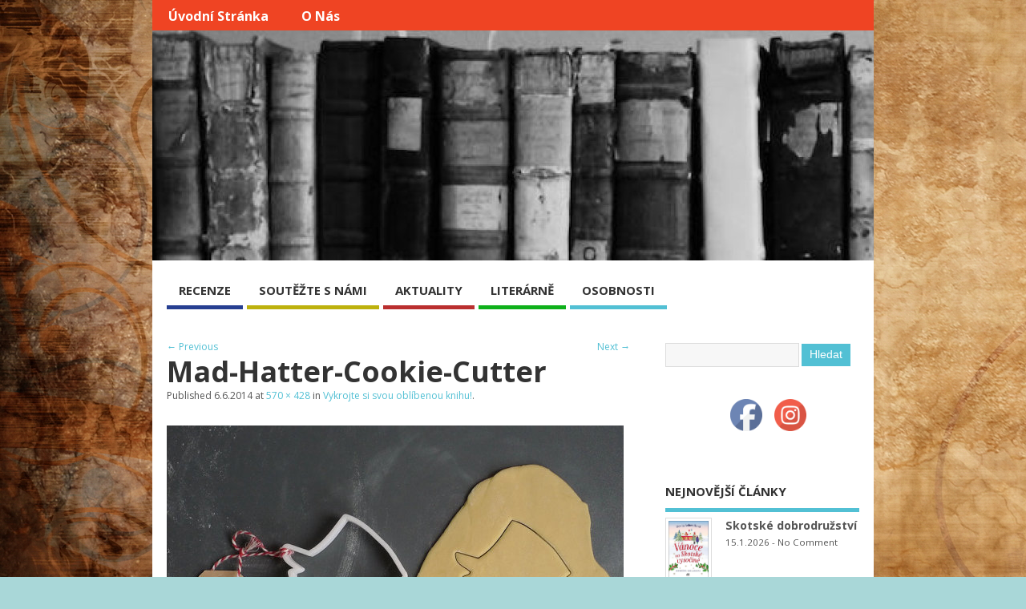

--- FILE ---
content_type: text/html; charset=UTF-8
request_url: http://literarnisvet.cz/vykrojte-si-svou-oblibenou-knihu/mad-hatter-cookie-cutter/
body_size: 11005
content:
<!DOCTYPE html>
<!--[if lt IE 7 ]>	<html lang="en" class="no-js ie6"> <![endif]-->
<!--[if IE 7 ]>		<html lang="en" class="no-js ie7"> <![endif]-->
<!--[if IE 8 ]>		<html lang="en" class="no-js ie8"> <![endif]-->
<!--[if IE 9 ]>		<html lang="en" class="no-js ie9"> <![endif]-->
<!--[if (gt IE 9)|!(IE)]><!-->
<html lang="cs-CZ"
	itemscope 
	itemtype="http://schema.org/WebSite" 
	prefix="og: http://ogp.me/ns#"  class="no-js"> <!--<![endif]-->
<head>

<meta charset="UTF-8" />



<link rel="profile" href="http://gmpg.org/xfn/11">


<title>Mad-Hatter-Cookie-Cutter | </title>


<!-- STYLESHEET INIT -->
<link href="http://literarnisvet.cz/wp-content/themes/mesocolumn/style.css" rel="stylesheet" type="text/css" />

<!-- favicon.ico location -->

<link rel="pingback" href="http://literarnisvet.cz/xmlrpc.php" />




<link rel="dns-prefetch" href="//connect.facebook.net" />
<link rel='dns-prefetch' href='//connect.facebook.net' />
<link rel='dns-prefetch' href='//fonts.googleapis.com' />
<link rel='dns-prefetch' href='//netdna.bootstrapcdn.com' />
<link rel='dns-prefetch' href='//s.w.org' />
<link rel="alternate" type="application/rss+xml" title=" &raquo; RSS zdroj" href="http://literarnisvet.cz/feed/" />
<link rel="alternate" type="application/rss+xml" title=" &raquo; RSS komentářů" href="http://literarnisvet.cz/comments/feed/" />
<link rel="alternate" type="application/rss+xml" title=" &raquo; RSS komentářů pro Mad-Hatter-Cookie-Cutter" href="http://literarnisvet.cz/vykrojte-si-svou-oblibenou-knihu/mad-hatter-cookie-cutter/feed/" />
		<script type="text/javascript">
			window._wpemojiSettings = {"baseUrl":"https:\/\/s.w.org\/images\/core\/emoji\/2.3\/72x72\/","ext":".png","svgUrl":"https:\/\/s.w.org\/images\/core\/emoji\/2.3\/svg\/","svgExt":".svg","source":{"concatemoji":"http:\/\/literarnisvet.cz\/wp-includes\/js\/wp-emoji-release.min.js?ver=4.8.27"}};
			!function(t,a,e){var r,i,n,o=a.createElement("canvas"),l=o.getContext&&o.getContext("2d");function c(t){var e=a.createElement("script");e.src=t,e.defer=e.type="text/javascript",a.getElementsByTagName("head")[0].appendChild(e)}for(n=Array("flag","emoji4"),e.supports={everything:!0,everythingExceptFlag:!0},i=0;i<n.length;i++)e.supports[n[i]]=function(t){var e,a=String.fromCharCode;if(!l||!l.fillText)return!1;switch(l.clearRect(0,0,o.width,o.height),l.textBaseline="top",l.font="600 32px Arial",t){case"flag":return(l.fillText(a(55356,56826,55356,56819),0,0),e=o.toDataURL(),l.clearRect(0,0,o.width,o.height),l.fillText(a(55356,56826,8203,55356,56819),0,0),e===o.toDataURL())?!1:(l.clearRect(0,0,o.width,o.height),l.fillText(a(55356,57332,56128,56423,56128,56418,56128,56421,56128,56430,56128,56423,56128,56447),0,0),e=o.toDataURL(),l.clearRect(0,0,o.width,o.height),l.fillText(a(55356,57332,8203,56128,56423,8203,56128,56418,8203,56128,56421,8203,56128,56430,8203,56128,56423,8203,56128,56447),0,0),e!==o.toDataURL());case"emoji4":return l.fillText(a(55358,56794,8205,9794,65039),0,0),e=o.toDataURL(),l.clearRect(0,0,o.width,o.height),l.fillText(a(55358,56794,8203,9794,65039),0,0),e!==o.toDataURL()}return!1}(n[i]),e.supports.everything=e.supports.everything&&e.supports[n[i]],"flag"!==n[i]&&(e.supports.everythingExceptFlag=e.supports.everythingExceptFlag&&e.supports[n[i]]);e.supports.everythingExceptFlag=e.supports.everythingExceptFlag&&!e.supports.flag,e.DOMReady=!1,e.readyCallback=function(){e.DOMReady=!0},e.supports.everything||(r=function(){e.readyCallback()},a.addEventListener?(a.addEventListener("DOMContentLoaded",r,!1),t.addEventListener("load",r,!1)):(t.attachEvent("onload",r),a.attachEvent("onreadystatechange",function(){"complete"===a.readyState&&e.readyCallback()})),(r=e.source||{}).concatemoji?c(r.concatemoji):r.wpemoji&&r.twemoji&&(c(r.twemoji),c(r.wpemoji)))}(window,document,window._wpemojiSettings);
		</script>
		<style type="text/css">
img.wp-smiley,
img.emoji {
	display: inline !important;
	border: none !important;
	box-shadow: none !important;
	height: 1em !important;
	width: 1em !important;
	margin: 0 .07em !important;
	vertical-align: -0.1em !important;
	background: none !important;
	padding: 0 !important;
}
</style>
<link rel='stylesheet' id='sb_instagram_styles-css'  href='http://literarnisvet.cz/wp-content/plugins/instagram-feed/css/sbi-styles.min.css?ver=2.9' type='text/css' media='all' />
<link rel='stylesheet' id='SFSImainCss-css'  href='http://literarnisvet.cz/wp-content/plugins/ultimate-social-media-icons/css/sfsi-style.css?ver=4.8.27' type='text/css' media='all' />
<link rel='stylesheet' id='default_gwf-css'  href='http://fonts.googleapis.com/css?family=Open+Sans%3A400%2C400italic%2C600%2C600italic%2C700%2C700italic%2C300%2C300italic&#038;ver=4.8.27' type='text/css' media='all' />
<link rel='stylesheet' id='superfish-css'  href='http://literarnisvet.cz/wp-content/themes/mesocolumn/lib/scripts/superfish-menu/css/superfish.css?ver=1.6.3' type='text/css' media='all' />
<link rel='stylesheet' id='tabber-css'  href='http://literarnisvet.cz/wp-content/themes/mesocolumn/lib/scripts/tabber/tabber.css?ver=1.6.3' type='text/css' media='all' />
<link rel='stylesheet' id='font-awesome-css'  href='//netdna.bootstrapcdn.com/font-awesome/4.0.3/css/font-awesome.css?ver=1.6.3' type='text/css' media='all' />
<link rel='stylesheet' id='__EPYT__style-css'  href='http://literarnisvet.cz/wp-content/plugins/youtube-embed-plus/styles/ytprefs.min.css?ver=4.8.27' type='text/css' media='all' />
<style id='__EPYT__style-inline-css' type='text/css'>

                .epyt-gallery-thumb {
                        width: 33.333%;
                }
                
</style>
<script type='text/javascript'>
/* <![CDATA[ */
var _EPYT_ = {"ajaxurl":"http:\/\/literarnisvet.cz\/wp-admin\/admin-ajax.php","security":"795053cff3","gallery_scrolloffset":"20","eppathtoscripts":"http:\/\/literarnisvet.cz\/wp-content\/plugins\/youtube-embed-plus\/scripts\/","epresponsiveselector":"[\"iframe.__youtube_prefs_widget__\"]","epdovol":"1","version":"11.8.4","evselector":"iframe.__youtube_prefs__[src], iframe[src*=\"youtube.com\/embed\/\"], iframe[src*=\"youtube-nocookie.com\/embed\/\"]","ajax_compat":"","stopMobileBuffer":"1"};
/* ]]> */
</script>
<script type='text/javascript' src='http://literarnisvet.cz/wp-includes/js/jquery/jquery.js?ver=1.12.4'></script>
<script type='text/javascript' src='http://literarnisvet.cz/wp-includes/js/jquery/jquery-migrate.min.js?ver=1.4.1'></script>
<script type='text/javascript' src='http://literarnisvet.cz/wp-content/plugins/youtube-embed-plus/scripts/ytprefs.min.js?ver=4.8.27'></script>
<link rel='https://api.w.org/' href='http://literarnisvet.cz/wp-json/' />
<link rel="EditURI" type="application/rsd+xml" title="RSD" href="http://literarnisvet.cz/xmlrpc.php?rsd" />
<link rel="wlwmanifest" type="application/wlwmanifest+xml" href="http://literarnisvet.cz/wp-includes/wlwmanifest.xml" /> 
<meta name="generator" content="WordPress 4.8.27" />
<link rel='shortlink' href='http://literarnisvet.cz/?p=962' />
<link rel="alternate" type="application/json+oembed" href="http://literarnisvet.cz/wp-json/oembed/1.0/embed?url=http%3A%2F%2Fliterarnisvet.cz%2Fvykrojte-si-svou-oblibenou-knihu%2Fmad-hatter-cookie-cutter%2F" />
<link rel="alternate" type="text/xml+oembed" href="http://literarnisvet.cz/wp-json/oembed/1.0/embed?url=http%3A%2F%2Fliterarnisvet.cz%2Fvykrojte-si-svou-oblibenou-knihu%2Fmad-hatter-cookie-cutter%2F&#038;format=xml" />
<meta name="follow.[base64]" content="lQTbUUJVNWb0gcME8EK3"/><style type='text/css' media='all'>.container-wrap, footer .ftop {float: left;margin: 0;padding: 2% 2% 0 2%;width: 96%;background-color:white;}
#header {background:white;}footer.footer-bottom {background:transparent none !important;}.fbottom {background-color: #52C0D4;color:#fff !important;width: 96%;margin: 0;padding: 0.6em 2% !important;}#siteinfo {margin:0 0 0 1.6em;}@media only screen and (min-width:300px) and (max-width:770px){.container-wrap, #custom footer .ftop {float: left;margin: 0;padding: 2% !important;width: 96% !important;background-color:white;}#custom-img-header {margin:0 0 2em;}}
body {font-family: 'Open Sans', sans-serif;font-weight: 400;}
#siteinfo div,h1,h2,h3,h4,h5,h6,.header-title,#main-navigation, #featured #featured-title, #cf .tinput, #wp-calendar caption,.flex-caption h1,#portfolio-filter li,.nivo-caption a.read-more,.form-submit #submit,.fbottom,ol.commentlist li div.comment-post-meta, .home-post span.post-category a,ul.tabbernav li a {font-family: 'Open Sans', sans-serif;font-weight: 600;}
#main-navigation, .sf-menu li a {font-family: 'Open Sans', sans-serif;font-weight: 600;}
#Gallerybox,#myGallery,#myGallerySet,#flickrGallery {height: 400px !important;}



#main-navigation li.tn_cat_color_14 a {border-bottom: 5px solid #ba2f2f;}
#main-navigation ul.sf-menu li.tn_cat_color_14:hover {background-color: #ba2f2f;}
#main-navigation li.tn_cat_color_14.current-menu-item a {background-color: #ba2f2f;color:white;}
ul.sub_tn_cat_color_14 li a {color: #ba2f2f;}
#main-navigation .sf-menu li a:hover {color: #fff !important;}
#custom #main-navigation .sf-menu li.tn_cat_color_14 a:hover {color: #fff !important;
background-color: #ba2f2f;}
aside.home-feat-cat h4.homefeattitle.feat_tn_cat_color_14 {border-bottom: 5px solid #ba2f2f;}
h2.header-title.feat_tn_cat_color_14 {background-color: #ba2f2f;padding: 1% 2%;width:95%;color: white;}
#custom .archive_tn_cat_color_14 h1.post-title a,#custom .archive_tn_cat_color_14 h2.post-title a {color: #ba2f2f !important;}
aside.home-feat-cat.post_tn_cat_color_14 .widget a, aside.home-feat-cat.post_tn_cat_color_14 article a {color: #ba2f2f;}
#custom #post-entry.archive_tn_cat_color_14 article .post-meta a:hover {color: #ba2f2f !important;}
#main-navigation .sf-menu li.tn_cat_color_14 ul  {background-color: #ba2f2f;background-image: none;}
#main-navigation .sf-menu li.tn_cat_color_14 ul li a:hover  {background-color: #870000;background-image: none;}
#main-navigation li.tn_cat_color_24 a {border-bottom: 5px solid #0eb01b;}
#main-navigation ul.sf-menu li.tn_cat_color_24:hover {background-color: #0eb01b;}
#main-navigation li.tn_cat_color_24.current-menu-item a {background-color: #0eb01b;color:white;}
ul.sub_tn_cat_color_24 li a {color: #0eb01b;}
#main-navigation .sf-menu li a:hover {color: #fff !important;}
#custom #main-navigation .sf-menu li.tn_cat_color_24 a:hover {color: #fff !important;
background-color: #0eb01b;}
aside.home-feat-cat h4.homefeattitle.feat_tn_cat_color_24 {border-bottom: 5px solid #0eb01b;}
h2.header-title.feat_tn_cat_color_24 {background-color: #0eb01b;padding: 1% 2%;width:95%;color: white;}
#custom .archive_tn_cat_color_24 h1.post-title a,#custom .archive_tn_cat_color_24 h2.post-title a {color: #0eb01b !important;}
aside.home-feat-cat.post_tn_cat_color_24 .widget a, aside.home-feat-cat.post_tn_cat_color_24 article a {color: #0eb01b;}
#custom #post-entry.archive_tn_cat_color_24 article .post-meta a:hover {color: #0eb01b !important;}
#main-navigation .sf-menu li.tn_cat_color_24 ul  {background-color: #0eb01b;background-image: none;}
#main-navigation .sf-menu li.tn_cat_color_24 ul li a:hover  {background-color: #007d00;background-image: none;}
#main-navigation li.tn_cat_color_10 a {border-bottom: 5px solid #263f91;}
#main-navigation ul.sf-menu li.tn_cat_color_10:hover {background-color: #263f91;}
#main-navigation li.tn_cat_color_10.current-menu-item a {background-color: #263f91;color:white;}
ul.sub_tn_cat_color_10 li a {color: #263f91;}
#main-navigation .sf-menu li a:hover {color: #fff !important;}
#custom #main-navigation .sf-menu li.tn_cat_color_10 a:hover {color: #fff !important;
background-color: #263f91;}
aside.home-feat-cat h4.homefeattitle.feat_tn_cat_color_10 {border-bottom: 5px solid #263f91;}
h2.header-title.feat_tn_cat_color_10 {background-color: #263f91;padding: 1% 2%;width:95%;color: white;}
#custom .archive_tn_cat_color_10 h1.post-title a,#custom .archive_tn_cat_color_10 h2.post-title a {color: #263f91 !important;}
aside.home-feat-cat.post_tn_cat_color_10 .widget a, aside.home-feat-cat.post_tn_cat_color_10 article a {color: #263f91;}
#custom #post-entry.archive_tn_cat_color_10 article .post-meta a:hover {color: #263f91 !important;}
#main-navigation .sf-menu li.tn_cat_color_10 ul  {background-color: #263f91;background-image: none;}
#main-navigation .sf-menu li.tn_cat_color_10 ul li a:hover  {background-color: #000c5e;background-image: none;}
#main-navigation li.tn_cat_color_20 a {border-bottom: 5px solid #bdb10d;}
#main-navigation ul.sf-menu li.tn_cat_color_20:hover {background-color: #bdb10d;}
#main-navigation li.tn_cat_color_20.current-menu-item a {background-color: #bdb10d;color:white;}
ul.sub_tn_cat_color_20 li a {color: #bdb10d;}
#main-navigation .sf-menu li a:hover {color: #fff !important;}
#custom #main-navigation .sf-menu li.tn_cat_color_20 a:hover {color: #fff !important;
background-color: #bdb10d;}
aside.home-feat-cat h4.homefeattitle.feat_tn_cat_color_20 {border-bottom: 5px solid #bdb10d;}
h2.header-title.feat_tn_cat_color_20 {background-color: #bdb10d;padding: 1% 2%;width:95%;color: white;}
#custom .archive_tn_cat_color_20 h1.post-title a,#custom .archive_tn_cat_color_20 h2.post-title a {color: #bdb10d !important;}
aside.home-feat-cat.post_tn_cat_color_20 .widget a, aside.home-feat-cat.post_tn_cat_color_20 article a {color: #bdb10d;}
#custom #post-entry.archive_tn_cat_color_20 article .post-meta a:hover {color: #bdb10d !important;}
#main-navigation .sf-menu li.tn_cat_color_20 ul  {background-color: #bdb10d;background-image: none;}
#main-navigation .sf-menu li.tn_cat_color_20 ul li a:hover  {background-color: #8a7e00;background-image: none;}

#custom #header-overlay a {color: #blank !important;text-decoration: none;}
#custom #siteinfo p#site-description {color: #blank !important;text-decoration: none;}
#header-overlay { float:left;width:100%;padding:0%;background: transparent url('http://literarnisvet.cz/wp-content/uploads/2014/03/cropped-Bez-názvu.jpg') no-repeat center center; background-size: auto 287px; height:287px; }
@media only screen and (min-width:300px) and (max-width:770px){
#header-overlay { background-size: 100% auto; height:auto; }
}
.content, #right-sidebar { padding-top: 3em !important; }
footer .innerwrap, header .innerwrap,  #bodywrap, .innerwrap-custom-header, #main-navigation .innerwrap {width: 900px !important;} </style><style type='text/css' media='screen'>.gravatar_recent_comment li, .twitterbox li { padding:0px; font-size: 1.025em; line-height:1.5em;  }
.gravatar_recent_comment span.author { font-weight:bold; }
.gravatar_recent_comment img { width:32px; height:32px; float:left; margin: 0 10px 0 0; }
ul.recent-postcat li {position:relative;border-bottom: 1px solid #EAEAEA;padding: 0 0 0.5em !important;margin: 0 0 1em !important;}
ul.recent-postcat li:last-child,ul.item-list li:last-child,.avatar-block li:last-child  { border-bottom: none;  }
ul.recent-postcat li .feat-post-meta { margin: 0px 0 0 75px; }
ul.recent-postcat li.has_no_thumb .feat-post-meta { margin: 0px; }
ul.recent-postcat img {background: white;padding: 5px;margin:0px;border: 1px solid #DDD;}
#custom #right-sidebar ul.recent-postcat li .feat-post-meta .feat-title {margin: 0;}
#custom #right-sidebar ul.recent-postcat li .feat-post-meta .feat-title {width: 100%;font-size: 1.05em; line-height:1.35em !important;font-weight: bold;}
ul.recent-postcat li .feat-post-meta small { font-size: 0.85em; padding:0; }
.bp-searchform {margin: 0px;padding: 5%;float: left;width: 90%;background: white;border: 1px solid #DDD;}
.bp-searchform label {display:none;}
#custom div.medium-thumb {margin:0 0 0.2em;width:99%;overflow:hidden;padding:0 !important;border:0 none !important;}
#custom div.medium-thumb p {text-align:center;margin:0;width:100%;padding:0;border:0 none;height:100%;overflow:hidden;}
#custom div.medium-thumb img {float:none;border:0 none;max-width:100%;margin:0 !important;padding:0 !important;}
ul.recent-postcat li.the-sidefeat-thumbnail img {padding:3px;}
ul.recent-postcat li.the-sidefeat-thumbnail img:hover {background:none;}
ul.recent-postcat li.the-sidefeat-medium .feat-post-meta {margin: 0;}
</style><!-- All in one Favicon 4.5 --><link rel="shortcut icon" href="http://literarnisvet.cz/wp-content/uploads/2014/04/animated_favicon1.gif" />
<style type="text/css" id="custom-background-css">
body.custom-background { background-color: #a9d7d8; background-image: url("http://literarnisvet.cz/wp-content/uploads/2014/02/pozadi1.jpg"); background-position: left top; background-size: auto; background-repeat: no-repeat; background-attachment: fixed; }
</style>
<meta property="og:type" content="website" />
<meta property="og:locale" content="cs_CZ" />
<meta property="og:url" content="http://literarnisvet.cz/vykrojte-si-svou-oblibenou-knihu/mad-hatter-cookie-cutter/" />
<meta property="og:title" content="Mad-Hatter-Cookie-Cutter" />

<!-- BEGIN ExactMetrics v5.3.7 Universal Analytics - https://exactmetrics.com/ -->
<script>
(function(i,s,o,g,r,a,m){i['GoogleAnalyticsObject']=r;i[r]=i[r]||function(){
	(i[r].q=i[r].q||[]).push(arguments)},i[r].l=1*new Date();a=s.createElement(o),
	m=s.getElementsByTagName(o)[0];a.async=1;a.src=g;m.parentNode.insertBefore(a,m)
})(window,document,'script','https://www.google-analytics.com/analytics.js','ga');
  ga('create', 'UA-47874963-1', 'auto');
  ga('send', 'pageview');
</script>
<!-- END ExactMetrics Universal Analytics -->

</head>

<body class="attachment attachment-template-default single single-attachment postid-962 attachmentid-962 attachment-jpeg custom-background chrome" id="custom">
<script>
  (function(i,s,o,g,r,a,m){i['GoogleAnalyticsObject']=r;i[r]=i[r]||function(){
  (i[r].q=i[r].q||[]).push(arguments)},i[r].l=1*new Date();a=s.createElement(o),
  m=s.getElementsByTagName(o)[0];a.async=1;a.src=g;m.parentNode.insertBefore(a,m)
  })(window,document,'script','//www.google-analytics.com/analytics.js','ga');

  ga('create', 'UA-47874963-1', 'auto');
  ga('send', 'pageview');

</script>

<div class="product-with-desc secbody">

<div id="wrapper">

<div id="wrapper-main">

<div id="bodywrap" class="innerwrap">

<div id="bodycontent">

<!-- CONTAINER START -->
<section id="container">

<nav class="top-nav iegradient effect-1" id="top-navigation" role="navigation">
<div class="innerwrap">

<ul class="sf-menu"><li ><a href="http://literarnisvet.cz/">Úvodní stránka</a></li><li class="page_item page-item-523"><a href="http://literarnisvet.cz/kontaktujte-nas-na-redakcesvetyliteratury-cz/">O nás</a></li></ul>

<div id="mobile-nav">

<p class="select-pri sec">
Select Category: <script type="text/javascript">
 jQuery(document).ready(function(jQuery){
  jQuery("select#main-dropdown").change(function(){
    window.location.href = jQuery(this).val();
  });
 });
</script><select name="main-dropdown" id="main-dropdown"><option>Where to?</option><option value='http://literarnisvet.cz/category/recenze/'>RECENZE</option>
<option value='http://literarnisvet.cz/category/souteze/'>SOUTĚŽTE S NÁMI</option>
<option value='http://literarnisvet.cz/category/aktuality-ze-sveta-knih/'>AKTUALITY</option>
<option value='http://literarnisvet.cz/category/literarne/'>LITERÁRNĚ</option>
<option value='http://literarnisvet.cz/category/medailonky/'>OSOBNOSTI</option>
</select></p>
</div>

</div>
</nav>

<!-- HEADER START -->
<header class="iegradient" id="header" role="banner">

<div id="header-overlay" class="header-inner">
<div class="innerwrap">

<div class="header-overlay-on" id="siteinfo">

<div ><a href="http://literarnisvet.cz/" title="" rel="home"></a></div ><p id="site-description"></p>

</div>
<!-- SITEINFO END -->



</div>
</div>
<!-- end header-inner -->
</header>
<!-- HEADER END -->


<div class="container-wrap">

<!-- NAVIGATION START -->
<nav class="main-nav iegradient" id="main-navigation" role="navigation">
<div class="innerwrap">
<ul id="menu-menu-1" class="sf-menu"><li id='menu-item-112'  class="menu-item menu-item-type-taxonomy menu-item-object-category no_desc  tn_cat_color_10 "><a  href="http://literarnisvet.cz/category/recenze/">RECENZE</a></li>
<li id='menu-item-126'  class="menu-item menu-item-type-taxonomy menu-item-object-category no_desc  tn_cat_color_20 "><a  href="http://literarnisvet.cz/category/souteze/">SOUTĚŽTE S NÁMI</a></li>
<li id='menu-item-201'  class="menu-item menu-item-type-taxonomy menu-item-object-category no_desc  tn_cat_color_14 "><a  href="http://literarnisvet.cz/category/aktuality-ze-sveta-knih/">AKTUALITY</a></li>
<li id='menu-item-3540'  class="menu-item menu-item-type-taxonomy menu-item-object-category no_desc  tn_cat_color_24 "><a  href="http://literarnisvet.cz/category/literarne/">LITERÁRNĚ</a></li>
<li id='menu-item-157'  class="menu-item menu-item-type-taxonomy menu-item-object-category no_desc   "><a  href="http://literarnisvet.cz/category/medailonky/">OSOBNOSTI</a></li>
</ul></div>
</nav>
<!-- NAVIGATION END -->






<!-- CONTENT START -->
<div class="content">
<div class="content-inner">


<!-- POST ENTRY START -->
<div id="post-entry">
<section class="post-entry-inner">


<div class="post-nav-archive post-nav-image" id="post-navigator-single">
<div class="alignleft"><a href='http://literarnisvet.cz/vykrojte-si-svou-oblibenou-knihu/nevermore-mold/'>&larr; Previous</a></div>
<div class="alignright"><a href='http://literarnisvet.cz/vykrojte-si-svou-oblibenou-knihu/shakespeare-cookie-cutter/'>Next &rarr;</a></div>
</div>


<!-- POST START -->
<article class="post-single image-attachment post-962 attachment type-attachment status-inherit hentry has_no_thumb" id="post-962">

<div class="post-top">
<h1 class="post-title">Mad-Hatter-Cookie-Cutter</h1>

<span class="meta-prep meta-prep-entry-date">Published </span> <span class="entry-date"><time class="entry-date" datetime="2014-06-06T18:35:44+00:00">6.6.2014</time></span> at <a href="http://literarnisvet.cz/wp-content/uploads/2014/06/Mad-Hatter-Cookie-Cutter.jpg" title="Link to full-size image">570 &times; 428</a> in <a href="http://literarnisvet.cz/vykrojte-si-svou-oblibenou-knihu/" title="Return to Vykrojte si svou oblíbenou knihu!" rel="gallery">Vykrojte si svou oblíbenou knihu!</a>.		  

</div>

<div class="post-content">

								<a href="http://literarnisvet.cz/vykrojte-si-svou-oblibenou-knihu/shakespeare-cookie-cutter/" title="Mad-Hatter-Cookie-Cutter" rel="attachment"><img width="570" height="428" src="http://literarnisvet.cz/wp-content/uploads/2014/06/Mad-Hatter-Cookie-Cutter.jpg" class="attachment-960x960 size-960x960" alt="" srcset="http://literarnisvet.cz/wp-content/uploads/2014/06/Mad-Hatter-Cookie-Cutter.jpg 570w, http://literarnisvet.cz/wp-content/uploads/2014/06/Mad-Hatter-Cookie-Cutter-300x225.jpg 300w" sizes="(max-width: 570px) 100vw, 570px" /></a>

								



</div>

</article>
<!-- POST END -->




<div id="commentpost">

<h4 id="comments"><span>No Comments Yet</span></h4>

<div class="post-nav-archive">
<div id="rssfeed" class="alignleft"><a title=" Mad-Hatter-Cookie-Cutter" href="http://literarnisvet.cz/?feed=rss2&amp;p=962">Subscribe to comments feed</a></div>
</div>




	<div id="respond" class="comment-respond">
		<h3 id="reply-title" class="comment-reply-title">Napsat komentář <small><a rel="nofollow" id="cancel-comment-reply-link" href="/vykrojte-si-svou-oblibenou-knihu/mad-hatter-cookie-cutter/#respond" style="display:none;">Zrušit odpověď na komentář</a></small></h3>			<form action="http://literarnisvet.cz/wp-comments-post.php" method="post" id="commentform" class="comment-form">
				<p class="comment-notes"><span id="email-notes">Vaše e-mailová adresa nebude zveřejněna.</span> Vyžadované informace jsou označeny <span class="required">*</span></p><p class="comment-form-comment"><label for="comment">Komentář</label> <textarea id="comment" name="comment" cols="45" rows="8" maxlength="65525" aria-required="true" required="required"></textarea></p><p class="comment-form-author"><label for="author">Jméno <span class="required">*</span></label> <input id="author" name="author" type="text" value="" size="30" maxlength="245" aria-required='true' required='required' /></p>
<p class="comment-form-email"><label for="email">E-mail <span class="required">*</span></label> <input id="email" name="email" type="text" value="" size="30" maxlength="100" aria-describedby="email-notes" aria-required='true' required='required' /></p>
<p class="comment-form-url"><label for="url">Webová stránka</label> <input id="url" name="url" type="text" value="" size="30" maxlength="200" /></p>
<p class="form-submit"><input name="submit" type="submit" id="submit" class="submit" value="Odeslat komentář" /> <input type='hidden' name='comment_post_ID' value='962' id='comment_post_ID' />
<input type='hidden' name='comment_parent' id='comment_parent' value='0' />
</p><p style="display: none;"><input type="hidden" id="akismet_comment_nonce" name="akismet_comment_nonce" value="21b5d60335" /></p><p style="display: none;"><input type="hidden" id="ak_js" name="ak_js" value="200"/></p>			</form>
			</div><!-- #respond -->
	
</div>


</section>
</div>
<!-- POST ENTRY END -->


</div><!-- CONTENT INNER END -->
</div><!-- CONTENT END -->

<ul id="sidebar-first">
</ul>



<div id="right-sidebar" class="sidebar right-sidebar">
<div class="sidebar-inner">
<div class="widget-area the-icons">

<aside id="search-3" class="widget widget_search"><form role="search" method="get" id="searchform" class="searchform" action="http://literarnisvet.cz/">
				<div>
					<label class="screen-reader-text" for="s">Vyhledávání</label>
					<input type="text" value="" name="s" id="s" />
					<input type="submit" id="searchsubmit" value="Hledat" />
				</div>
			</form></aside><aside id="sfsi-widget-2" class="widget sfsi">		<div class="sfsi_widget" data-position="widget" style="display:flex;flex-wrap:wrap;justify-content: center">
			<div id='sfsi_wDiv'></div>
			<div class="norm_row sfsi_wDiv "  style="width:110px;position:absolute;;text-align:center"><div style='width:40px; height:40px;margin-left:15px;margin-bottom:5px; ' class='sfsi_wicons shuffeldiv ' ><div class='inerCnt'><a class=' sficn' data-effect='' target='_blank'  href='https://www.facebook.com/pages/Literarnisvet/261308094044717?' id='sfsiid_facebook' style='opacity:1'  ><img data-pin-nopin='true' alt='Facebook' title='Facebook' src='http://literarnisvet.cz/wp-content/plugins/ultimate-social-media-icons/images/icons_theme/default/default_facebook.png' width='40' height='40' style='' class='sfcm sfsi_wicon ' data-effect=''   /></a></div></div><div style='width:40px; height:40px;margin-left:15px;margin-bottom:5px; ' class='sfsi_wicons shuffeldiv ' ><div class='inerCnt'><a class=' sficn' data-effect='' target='_blank'  href='https://www.instagram.com/literarnisvet/' id='sfsiid_instagram' style='opacity:1'  ><img data-pin-nopin='true' alt='Instagram' title='Instagram' src='http://literarnisvet.cz/wp-content/plugins/ultimate-social-media-icons/images/icons_theme/default/default_instagram.png' width='40' height='40' style='' class='sfcm sfsi_wicon ' data-effect=''   /></a></div></div></div ><div id="sfsi_holder" class="sfsi_holders" style="position: relative; float: left;width:100%;z-index:-1;"></div ><script>window.addEventListener("sfsi_functions_loaded", function() 
			{
				if (typeof sfsi_widget_set == "function") {
					sfsi_widget_set();
				}
			}); </script>			<div style="clear: both;"></div>
		</div>
	</aside><aside id="my_theme_featured_multi_category_widget-2" class="widget widget_my_theme_featured_multi_category_widget"><h3 class="widget-title">NEJNOVĚJŠÍ ČLÁNKY</h3><ul class='recent-postcat'>
<li class="has_thumb the-sidefeat-thumbnail">
<a href="http://literarnisvet.cz/skotske-dobrodruzstvi/" title="Skotské dobrodružství"><img width='50' height='50' class='featpost alignleft' src='http://literarnisvet.cz/wp-content/uploads/2026/01/vanoce-na-skotske-vysocine-214x300.png' alt='RECENZE' title='Skotské dobrodružství' /></a><div class="feat-post-meta">
<div class="feat-title"><a href="http://literarnisvet.cz/skotske-dobrodruzstvi/" title="Skotské dobrodružství">Skotské dobrodružství</a></div>
<small>15.1.2026<span class="widget-feat-comment"> - <a href="http://literarnisvet.cz/skotske-dobrodruzstvi/#respond">No Comment</a></span></small>
</div>
</li>

<li class="has_thumb the-sidefeat-thumbnail">
<a href="http://literarnisvet.cz/ohen-na-lede/" title="Oheň na ledě"><img width='50' height='50' class='featpost alignleft' src='http://literarnisvet.cz/wp-content/uploads/2025/12/krehky-led-215x300.jpg' alt='RECENZE' title='Oheň na ledě' /></a><div class="feat-post-meta">
<div class="feat-title"><a href="http://literarnisvet.cz/ohen-na-lede/" title="Oheň na ledě">Oheň na ledě</a></div>
<small>13.1.2026<span class="widget-feat-comment"> - <a href="http://literarnisvet.cz/ohen-na-lede/#respond">No Comment</a></span></small>
</div>
</li>

<li class="has_thumb the-sidefeat-thumbnail">
<a href="http://literarnisvet.cz/dospivani-a-anorexie/" title="Dospívání a anorexie"><img width='50' height='50' class='featpost alignleft' src='http://literarnisvet.cz/wp-content/uploads/2025/12/katka-uz-nebude-divna-212x300.jpg' alt='RECENZE' title='Dospívání a anorexie' /></a><div class="feat-post-meta">
<div class="feat-title"><a href="http://literarnisvet.cz/dospivani-a-anorexie/" title="Dospívání a anorexie">Dospívání a anorexie</a></div>
<small>8.1.2026<span class="widget-feat-comment"> - <a href="http://literarnisvet.cz/dospivani-a-anorexie/#respond">No Comment</a></span></small>
</div>
</li>

<li class="has_thumb the-sidefeat-thumbnail">
<a href="http://literarnisvet.cz/otravna-kolegyne/" title="Otravná kolegyně"><img width='50' height='50' class='featpost alignleft' src='http://literarnisvet.cz/wp-content/uploads/2025/12/bingsu-pro-dva-211x300.jpg' alt='RECENZE' title='Otravná kolegyně' /></a><div class="feat-post-meta">
<div class="feat-title"><a href="http://literarnisvet.cz/otravna-kolegyne/" title="Otravná kolegyně">Otravná kolegyně</a></div>
<small>6.1.2026<span class="widget-feat-comment"> - <a href="http://literarnisvet.cz/otravna-kolegyne/#respond">No Comment</a></span></small>
</div>
</li>

<li class="has_thumb the-sidefeat-thumbnail">
<a href="http://literarnisvet.cz/stara-laska-nerezavi/" title="Stará láska nerezaví&#8230;"><img width='50' height='50' class='featpost alignleft' src='http://literarnisvet.cz/wp-content/uploads/2025/12/polibit-tu-spravnou-nevestu-185x300.jpg' alt='RECENZE' title='Stará láska nerezaví&#8230;' /></a><div class="feat-post-meta">
<div class="feat-title"><a href="http://literarnisvet.cz/stara-laska-nerezavi/" title="Stará láska nerezaví&#8230;">Stará láska nerezaví&#8230;</a></div>
<small>2.1.2026<span class="widget-feat-comment"> - <a href="http://literarnisvet.cz/stara-laska-nerezavi/#respond">No Comment</a></span></small>
</div>
</li>

<li class="has_thumb the-sidefeat-thumbnail">
<a href="http://literarnisvet.cz/sblizeni/" title="Sblížení"><img width='50' height='50' class='featpost alignleft' src='http://literarnisvet.cz/wp-content/uploads/2025/12/vanoce-v-rytirskem-sidle-181x300.jpg' alt='RECENZE' title='Sblížení' /></a><div class="feat-post-meta">
<div class="feat-title"><a href="http://literarnisvet.cz/sblizeni/" title="Sblížení">Sblížení</a></div>
<small>31.12.2025<span class="widget-feat-comment"> - <a href="http://literarnisvet.cz/sblizeni/#respond">No Comment</a></span></small>
</div>
</li>

<li class="has_thumb the-sidefeat-thumbnail">
<a href="http://literarnisvet.cz/vanocni-pozdvizeni/" title="Vánoční pozdvižení"><img width='50' height='50' class='featpost alignleft' src='http://literarnisvet.cz/wp-content/uploads/2025/12/vanocni-pozdvizeni-181x300.jpg' alt='RECENZE' title='Vánoční pozdvižení' /></a><div class="feat-post-meta">
<div class="feat-title"><a href="http://literarnisvet.cz/vanocni-pozdvizeni/" title="Vánoční pozdvižení">Vánoční pozdvižení</a></div>
<small>29.12.2025<span class="widget-feat-comment"> - <a href="http://literarnisvet.cz/vanocni-pozdvizeni/#respond">No Comment</a></span></small>
</div>
</li>
</ul></aside><aside id="text-3" class="widget widget_text"><h3 class="widget-title">DOPORUČUJEME</h3>			<div class="textwidget"><p><a href="http://www.metafora.cz
" target="_blank"><img class="alignleft size-150" src="http://literarnisvet.cz/wp-content/uploads/2024/06/logo_metafora.png
" alt="logo" width="130" height="130"></a></p>
<p><a href="http://nakladatelstvi.hostbrno.cz/" target="_blank"><img src="http://literarnisvet.cz/wp-content/uploads/2014/11/HOST-logo.jpg" alt="HOST-logo" width="500" height="100" class="alignleft size-full wp-image-1714" /></a></p>
<p><a href="http://www.slovart.cz/" target="_blank"><img src="http://literarnisvet.cz/wp-content/uploads/2014/11/LogoSlovart-300x69.png" alt="LogoSlovart" width="200" height="50" class="alignleft size-medium wp-image-1716" /></a></p>
<p><a href="http://www.knihcentrum.cz/" target="_blank"><img src="http://literarnisvet.cz/wp-content/uploads/2014/11/logo-knihcentrum-rodinka-300x215.jpg" alt="logo knihcentrum rodinka" width="150" height="150" class="alignleft size-medium wp-image-1717" /></a></p>
<p><a href="http://audioteka.cz/" target="_blank"><img src="http://literarnisvet.cz/wp-content/uploads/2014/11/AUDIOTEKA.gif" alt="AUDIOTEKA" width="234" height="47" class="alignleft size-full wp-image-1715" /></a></p>
<p><a href="http://www.jota.cz/ " target="_blank" rel="noopener"><img class="size-medium wp-image-1772 aligncenter" src="http://literarnisvet.cz/wp-content/uploads/2023/02/logo_Jota-1.jpg " alt="logo_Jota" width="220" height="86" /></a></p>
<p> <a href="http://www.fragment.cz/" target="_blank"><img class="alignleft size-full wp-image-1985" src="http://literarnisvet.cz/wp-content/uploads/2014/12/frg-logo.jpg" alt="frg logo" width="187" height="101" /></a></p>
<p> <a href="http://www.dokoran.cz/" target="_blank"><img src="http://literarnisvet.cz/wp-content/uploads/2015/01/Logo-Dokoran.jpg" alt="Logo Dokoran" width="4331" height="1265" class="alignleft size-full wp-image-2186" /></a></p>
<p><a href="http://www.albatrosmedia.cz/" target="_blank"><img class="alignleft  wp-image-2714" src="http://literarnisvet.cz/wp-content/uploads/2015/06/logo-albatros-media-5162a4e38cf92.jpg" alt="logo-albatros-media-5162a4e38cf92" width="230" height="85" /></a></p>
<p><a href="http://www.dobre-knihy.cz/" target="_blank" rel="noopener"><img class="alignleft size-medium wp-image-3356" src="http://literarnisvet.cz/wp-content/uploads/2025/10/dobre_knihy_logo.jpg" alt="logo DK" width="300" height="121" /></a></p>
<p><a href="http://megaknihy.cz/" target="_blank"><img src="http://literarnisvet.cz/wp-content/uploads/2016/05/logo-3.png" alt="logo 3" width="500" height="105" class="alignright size-full wp-image-4508" /></a></p>
</div>
		</aside>

</div>
</div><!-- SIDEBAR-INNER END -->
</div><!-- RIGHT SIDEBAR END --></div><!-- CONTAINER WRAP END -->

</section><!-- CONTAINER END -->

</div><!-- BODYCONTENT END -->

</div><!-- INNERWRAP BODYWRAP END -->

</div><!-- WRAPPER MAIN END -->

</div><!-- WRAPPER END -->






<footer class="footer-bottom">
<div class="innerwrap">
<div class="fbottom">
<div class="footer-left">
Copyright &copy; 2026. </div><!-- FOOTER LEFT END -->

<div class="footer-right">
	

Mesocolumn Theme by Dezzain

</div>
</div>
<!-- FOOTER RIGHT END -->

</div>
</footer><!-- FOOTER BOTTOM END -->


</div><!-- SECBODY END -->


			<!--facebook like and share js -->
			<div id="fb-root"></div>
			<script>
				(function(d, s, id) {
					var js, fjs = d.getElementsByTagName(s)[0];
					if (d.getElementById(id)) return;
					js = d.createElement(s);
					js.id = id;
					js.src = "//connect.facebook.net/en_US/sdk.js#xfbml=1&version=v2.5";
					fjs.parentNode.insertBefore(js, fjs);
				}(document, 'script', 'facebook-jssdk'));
			</script>
		<script>
window.addEventListener('sfsi_functions_loaded', function() {
    if (typeof sfsi_responsive_toggle == 'function') {
        sfsi_responsive_toggle(0);
        // console.log('sfsi_responsive_toggle');

    }
})
</script>
    <script>
        window.addEventListener('sfsi_functions_loaded', function() {
            if (typeof sfsi_plugin_version == 'function') {
                sfsi_plugin_version(2.63);
            }
        });

        function sfsi_processfurther(ref) {
            var feed_id = '[base64]';
            var feedtype = 8;
            var email = jQuery(ref).find('input[name="email"]').val();
            var filter = /^([a-zA-Z0-9_\.\-])+\@(([a-zA-Z0-9\-])+\.)+([a-zA-Z0-9]{2,4})+$/;
            if ((email != "Enter your email") && (filter.test(email))) {
                if (feedtype == "8") {
                    var url = "https://api.follow.it/subscription-form/" + feed_id + "/" + feedtype;
                    window.open(url, "popupwindow", "scrollbars=yes,width=1080,height=760");
                    return true;
                }
            } else {
                alert("Please enter email address");
                jQuery(ref).find('input[name="email"]').focus();
                return false;
            }
        }
    </script>
    <style type="text/css" aria-selected="true">
        .sfsi_subscribe_Popinner {
            width: 100% !important;

            height: auto !important;

            padding: 18px 0px !important;

            background-color: #ffffff !important;

        }

        .sfsi_subscribe_Popinner form {

            margin: 0 20px !important;

        }

        .sfsi_subscribe_Popinner h5 {

            font-family: Helvetica,Arial,sans-serif !important;

            font-weight: bold !important;

            color: #000000 !important;

            font-size: 16px !important;

            text-align: center !important;

            margin: 0 0 10px !important;

            padding: 0 !important;

        }

        .sfsi_subscription_form_field {

            margin: 5px 0 !important;

            width: 100% !important;

            display: inline-flex;

            display: -webkit-inline-flex;

        }

        .sfsi_subscription_form_field input {

            width: 100% !important;

            padding: 10px 0px !important;

        }

        .sfsi_subscribe_Popinner input[type=email] {

            font-family: Helvetica,Arial,sans-serif !important;

            font-style: normal !important;

            color:  !important;

            font-size: 14px !important;

            text-align: center !important;

        }

        .sfsi_subscribe_Popinner input[type=email]::-webkit-input-placeholder {

            font-family: Helvetica,Arial,sans-serif !important;

            font-style: normal !important;

            color:  !important;

            font-size: 14px !important;

            text-align: center !important;

        }

        .sfsi_subscribe_Popinner input[type=email]:-moz-placeholder {
            /* Firefox 18- */

            font-family: Helvetica,Arial,sans-serif !important;

            font-style: normal !important;

            color:  !important;

            font-size: 14px !important;

            text-align: center !important;

        }

        .sfsi_subscribe_Popinner input[type=email]::-moz-placeholder {
            /* Firefox 19+ */

            font-family: Helvetica,Arial,sans-serif !important;

            font-style: normal !important;

            color:  !important;

            font-size: 14px !important;

            text-align: center !important;

        }

        .sfsi_subscribe_Popinner input[type=email]:-ms-input-placeholder {

            font-family: Helvetica,Arial,sans-serif !important;

            font-style: normal !important;

            color:  !important;

            font-size: 14px !important;

            text-align: center !important;

        }

        .sfsi_subscribe_Popinner input[type=submit] {

            font-family: Helvetica,Arial,sans-serif !important;

            font-weight: bold !important;

            color: #000000 !important;

            font-size: 16px !important;

            text-align: center !important;

            background-color: #dedede !important;

        }

        .sfsi_shortcode_container {
            /* float: right; */
        }

        .sfsi_shortcode_container .norm_row.sfsi_wDiv {
            position: relative !important;
            float: none;
            margin: 0 auto;
        }

        .sfsi_shortcode_container .sfsi_holders {
            display: none;
        }

            </style>

<!-- Instagram Feed JS -->
<script type="text/javascript">
var sbiajaxurl = "http://literarnisvet.cz/wp-admin/admin-ajax.php";
</script>
<script type='text/javascript' src='http://literarnisvet.cz/wp-includes/js/jquery/ui/core.min.js?ver=1.11.4'></script>
<script type='text/javascript' src='http://literarnisvet.cz/wp-content/plugins/ultimate-social-media-icons/js/shuffle/modernizr.custom.min.js?ver=4.8.27'></script>
<script type='text/javascript' src='http://literarnisvet.cz/wp-content/plugins/ultimate-social-media-icons/js/shuffle/jquery.shuffle.min.js?ver=4.8.27'></script>
<script type='text/javascript' src='http://literarnisvet.cz/wp-content/plugins/ultimate-social-media-icons/js/shuffle/random-shuffle-min.js?ver=4.8.27'></script>
<script type='text/javascript'>
/* <![CDATA[ */
var sfsi_icon_ajax_object = {"ajax_url":"http:\/\/literarnisvet.cz\/wp-admin\/admin-ajax.php"};
var sfsi_icon_ajax_object = {"ajax_url":"http:\/\/literarnisvet.cz\/wp-admin\/admin-ajax.php","plugin_url":"http:\/\/literarnisvet.cz\/wp-content\/plugins\/ultimate-social-media-icons\/"};
/* ]]> */
</script>
<script type='text/javascript' src='http://literarnisvet.cz/wp-content/plugins/ultimate-social-media-icons/js/custom.js?ver=4.8.27'></script>
<script type='text/javascript' src='http://literarnisvet.cz/wp-includes/js/hoverIntent.min.js?ver=1.8.1'></script>
<script type='text/javascript' src='http://literarnisvet.cz/wp-content/themes/mesocolumn/lib/scripts/modernizr/modernizr.js?ver=1.6.3'></script>
<script type='text/javascript' src='http://literarnisvet.cz/wp-content/themes/mesocolumn/lib/scripts/tabber/tabber.js?ver=1.6.3'></script>
<script type='text/javascript' src='http://literarnisvet.cz/wp-content/themes/mesocolumn/lib/scripts/superfish-menu/js/superfish.js?ver=1.6.3'></script>
<script type='text/javascript' src='http://literarnisvet.cz/wp-content/themes/mesocolumn/lib/scripts/superfish-menu/js/supersubs.js?ver=1.6.3'></script>
<script type='text/javascript' src='http://literarnisvet.cz/wp-content/themes/mesocolumn/lib/scripts/custom.js?ver=1.6.3'></script>
<script type='text/javascript' src='http://literarnisvet.cz/wp-includes/js/comment-reply.min.js?ver=4.8.27'></script>
<script type='text/javascript'>
/* <![CDATA[ */
var FB_WP=FB_WP||{};FB_WP.queue={_methods:[],flushed:false,add:function(fn){FB_WP.queue.flushed?fn():FB_WP.queue._methods.push(fn)},flush:function(){for(var fn;fn=FB_WP.queue._methods.shift();){fn()}FB_WP.queue.flushed=true}};window.fbAsyncInit=function(){FB.init({"xfbml":true});if(FB_WP && FB_WP.queue && FB_WP.queue.flush){FB_WP.queue.flush()}}
/* ]]> */
</script>
<script type="text/javascript">(function(d,s,id){var js,fjs=d.getElementsByTagName(s)[0];if(d.getElementById(id)){return}js=d.createElement(s);js.id=id;js.src="http:\/\/connect.facebook.net\/cs_CZ\/all.js";fjs.parentNode.insertBefore(js,fjs)}(document,"script","facebook-jssdk"));</script>
<script type='text/javascript' src='http://literarnisvet.cz/wp-content/plugins/youtube-embed-plus/scripts/fitvids.min.js?ver=4.8.27'></script>
<script type='text/javascript' src='http://literarnisvet.cz/wp-includes/js/wp-embed.min.js?ver=4.8.27'></script>
<script async="async" type='text/javascript' src='http://literarnisvet.cz/wp-content/plugins/akismet/_inc/form.js?ver=4.0.1'></script>
<div id="fb-root"></div>
</body>

</html>